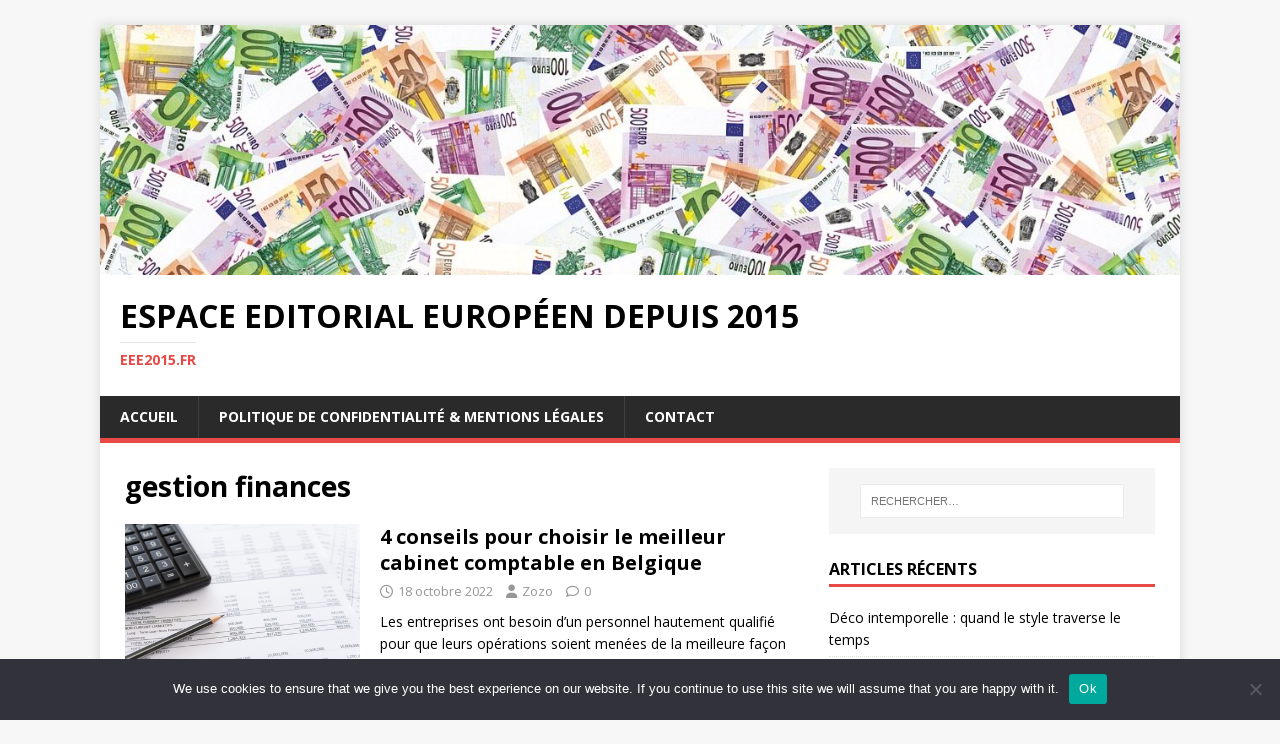

--- FILE ---
content_type: text/html; charset=UTF-8
request_url: https://eee2015.fr/tag/gestion-finances/
body_size: 11396
content:
<!DOCTYPE html>
<html class="no-js" dir="ltr" lang="fr-FR" prefix="og: https://ogp.me/ns#">
<head>
<meta charset="UTF-8">
<meta name="viewport" content="width=device-width, initial-scale=1.0">
<link rel="profile" href="https://gmpg.org/xfn/11" />
<title>gestion finances - Espace editorial européen depuis 2015</title>

		<!-- All in One SEO 4.9.3 - aioseo.com -->
	<meta name="robots" content="max-image-preview:large" />
	<link rel="canonical" href="https://eee2015.fr/tag/gestion-finances/" />
	<meta name="generator" content="All in One SEO (AIOSEO) 4.9.3" />
		<script type="application/ld+json" class="aioseo-schema">
			{"@context":"https:\/\/schema.org","@graph":[{"@type":"BreadcrumbList","@id":"https:\/\/eee2015.fr\/tag\/gestion-finances\/#breadcrumblist","itemListElement":[{"@type":"ListItem","@id":"https:\/\/eee2015.fr#listItem","position":1,"name":"Accueil","item":"https:\/\/eee2015.fr","nextItem":{"@type":"ListItem","@id":"https:\/\/eee2015.fr\/tag\/gestion-finances\/#listItem","name":"gestion finances"}},{"@type":"ListItem","@id":"https:\/\/eee2015.fr\/tag\/gestion-finances\/#listItem","position":2,"name":"gestion finances","previousItem":{"@type":"ListItem","@id":"https:\/\/eee2015.fr#listItem","name":"Accueil"}}]},{"@type":"CollectionPage","@id":"https:\/\/eee2015.fr\/tag\/gestion-finances\/#collectionpage","url":"https:\/\/eee2015.fr\/tag\/gestion-finances\/","name":"gestion finances - Espace editorial europ\u00e9en depuis 2015","inLanguage":"fr-FR","isPartOf":{"@id":"https:\/\/eee2015.fr\/#website"},"breadcrumb":{"@id":"https:\/\/eee2015.fr\/tag\/gestion-finances\/#breadcrumblist"}},{"@type":"Organization","@id":"https:\/\/eee2015.fr\/#organization","name":"Espace editorial europ\u00e9en depuis 2015","description":"eee2015.fr","url":"https:\/\/eee2015.fr\/"},{"@type":"WebSite","@id":"https:\/\/eee2015.fr\/#website","url":"https:\/\/eee2015.fr\/","name":"Espace editorial europ\u00e9en depuis 2015","description":"eee2015.fr","inLanguage":"fr-FR","publisher":{"@id":"https:\/\/eee2015.fr\/#organization"}}]}
		</script>
		<!-- All in One SEO -->

<link rel='dns-prefetch' href='//www.googletagmanager.com' />
<link rel='dns-prefetch' href='//fonts.googleapis.com' />
<link rel="alternate" type="application/rss+xml" title="Espace editorial européen depuis 2015 &raquo; Flux" href="https://eee2015.fr/feed/" />
<link rel="alternate" type="application/rss+xml" title="Espace editorial européen depuis 2015 &raquo; Flux des commentaires" href="https://eee2015.fr/comments/feed/" />
<link rel="alternate" type="application/rss+xml" title="Espace editorial européen depuis 2015 &raquo; Flux de l’étiquette gestion finances" href="https://eee2015.fr/tag/gestion-finances/feed/" />
<style id='wp-img-auto-sizes-contain-inline-css' type='text/css'>
img:is([sizes=auto i],[sizes^="auto," i]){contain-intrinsic-size:3000px 1500px}
/*# sourceURL=wp-img-auto-sizes-contain-inline-css */
</style>

<link rel='stylesheet' id='flex-posts-css' href='https://eee2015.fr/wp-content/plugins/flex-posts/public/css/flex-posts.min.css?ver=1.12.0' type='text/css' media='all' />
<style id='wp-emoji-styles-inline-css' type='text/css'>

	img.wp-smiley, img.emoji {
		display: inline !important;
		border: none !important;
		box-shadow: none !important;
		height: 1em !important;
		width: 1em !important;
		margin: 0 0.07em !important;
		vertical-align: -0.1em !important;
		background: none !important;
		padding: 0 !important;
	}
/*# sourceURL=wp-emoji-styles-inline-css */
</style>
<style id='classic-theme-styles-inline-css' type='text/css'>
/*! This file is auto-generated */
.wp-block-button__link{color:#fff;background-color:#32373c;border-radius:9999px;box-shadow:none;text-decoration:none;padding:calc(.667em + 2px) calc(1.333em + 2px);font-size:1.125em}.wp-block-file__button{background:#32373c;color:#fff;text-decoration:none}
/*# sourceURL=/wp-includes/css/classic-themes.min.css */
</style>
<link rel='stylesheet' id='cookie-notice-front-css' href='https://eee2015.fr/wp-content/plugins/cookie-notice/css/front.min.css?ver=2.5.11' type='text/css' media='all' />
<link rel='stylesheet' id='mh-google-fonts-css' href='https://fonts.googleapis.com/css?family=Open+Sans:400,400italic,700,600' type='text/css' media='all' />
<link rel='stylesheet' id='mh-magazine-lite-css' href='https://eee2015.fr/wp-content/themes/mh-magazine-lite/style.css?ver=2.10.0' type='text/css' media='all' />
<link rel='stylesheet' id='mh-font-awesome-css' href='https://eee2015.fr/wp-content/themes/mh-magazine-lite/includes/font-awesome.min.css' type='text/css' media='all' />
<script type="text/javascript" id="cookie-notice-front-js-before">
/* <![CDATA[ */
var cnArgs = {"ajaxUrl":"https:\/\/eee2015.fr\/wp-admin\/admin-ajax.php","nonce":"f6802aef3b","hideEffect":"fade","position":"bottom","onScroll":false,"onScrollOffset":100,"onClick":false,"cookieName":"cookie_notice_accepted","cookieTime":2592000,"cookieTimeRejected":2592000,"globalCookie":false,"redirection":false,"cache":true,"revokeCookies":false,"revokeCookiesOpt":"automatic"};

//# sourceURL=cookie-notice-front-js-before
/* ]]> */
</script>
<script type="text/javascript" src="https://eee2015.fr/wp-content/plugins/cookie-notice/js/front.min.js?ver=2.5.11" id="cookie-notice-front-js"></script>
<script type="text/javascript" src="https://eee2015.fr/wp-includes/js/jquery/jquery.min.js?ver=3.7.1" id="jquery-core-js"></script>
<script type="text/javascript" src="https://eee2015.fr/wp-includes/js/jquery/jquery-migrate.min.js?ver=3.4.1" id="jquery-migrate-js"></script>
<script type="text/javascript" id="mh-scripts-js-extra">
/* <![CDATA[ */
var mh_magazine = {"text":{"toggle_menu":"Toggle Menu"}};
//# sourceURL=mh-scripts-js-extra
/* ]]> */
</script>
<script type="text/javascript" src="https://eee2015.fr/wp-content/themes/mh-magazine-lite/js/scripts.js?ver=2.10.0" id="mh-scripts-js"></script>

<!-- Extrait de code de la balise Google (gtag.js) ajouté par Site Kit -->
<!-- Extrait Google Analytics ajouté par Site Kit -->
<script type="text/javascript" src="https://www.googletagmanager.com/gtag/js?id=G-G6CT42PXV3" id="google_gtagjs-js" async></script>
<script type="text/javascript" id="google_gtagjs-js-after">
/* <![CDATA[ */
window.dataLayer = window.dataLayer || [];function gtag(){dataLayer.push(arguments);}
gtag("set","linker",{"domains":["eee2015.fr"]});
gtag("js", new Date());
gtag("set", "developer_id.dZTNiMT", true);
gtag("config", "G-G6CT42PXV3");
//# sourceURL=google_gtagjs-js-after
/* ]]> */
</script>
<link rel="https://api.w.org/" href="https://eee2015.fr/wp-json/" /><link rel="alternate" title="JSON" type="application/json" href="https://eee2015.fr/wp-json/wp/v2/tags/152" /><meta name="generator" content="Site Kit by Google 1.170.0" /><!--[if lt IE 9]>
<script src="https://eee2015.fr/wp-content/themes/mh-magazine-lite/js/css3-mediaqueries.js"></script>
<![endif]-->
<link rel="icon" href="https://eee2015.fr/wp-content/uploads/2019/02/cropped-eee2015-32x32.png" sizes="32x32" />
<link rel="icon" href="https://eee2015.fr/wp-content/uploads/2019/02/cropped-eee2015-192x192.png" sizes="192x192" />
<link rel="apple-touch-icon" href="https://eee2015.fr/wp-content/uploads/2019/02/cropped-eee2015-180x180.png" />
<meta name="msapplication-TileImage" content="https://eee2015.fr/wp-content/uploads/2019/02/cropped-eee2015-270x270.png" />
<style id='global-styles-inline-css' type='text/css'>
:root{--wp--preset--aspect-ratio--square: 1;--wp--preset--aspect-ratio--4-3: 4/3;--wp--preset--aspect-ratio--3-4: 3/4;--wp--preset--aspect-ratio--3-2: 3/2;--wp--preset--aspect-ratio--2-3: 2/3;--wp--preset--aspect-ratio--16-9: 16/9;--wp--preset--aspect-ratio--9-16: 9/16;--wp--preset--color--black: #000000;--wp--preset--color--cyan-bluish-gray: #abb8c3;--wp--preset--color--white: #ffffff;--wp--preset--color--pale-pink: #f78da7;--wp--preset--color--vivid-red: #cf2e2e;--wp--preset--color--luminous-vivid-orange: #ff6900;--wp--preset--color--luminous-vivid-amber: #fcb900;--wp--preset--color--light-green-cyan: #7bdcb5;--wp--preset--color--vivid-green-cyan: #00d084;--wp--preset--color--pale-cyan-blue: #8ed1fc;--wp--preset--color--vivid-cyan-blue: #0693e3;--wp--preset--color--vivid-purple: #9b51e0;--wp--preset--gradient--vivid-cyan-blue-to-vivid-purple: linear-gradient(135deg,rgb(6,147,227) 0%,rgb(155,81,224) 100%);--wp--preset--gradient--light-green-cyan-to-vivid-green-cyan: linear-gradient(135deg,rgb(122,220,180) 0%,rgb(0,208,130) 100%);--wp--preset--gradient--luminous-vivid-amber-to-luminous-vivid-orange: linear-gradient(135deg,rgb(252,185,0) 0%,rgb(255,105,0) 100%);--wp--preset--gradient--luminous-vivid-orange-to-vivid-red: linear-gradient(135deg,rgb(255,105,0) 0%,rgb(207,46,46) 100%);--wp--preset--gradient--very-light-gray-to-cyan-bluish-gray: linear-gradient(135deg,rgb(238,238,238) 0%,rgb(169,184,195) 100%);--wp--preset--gradient--cool-to-warm-spectrum: linear-gradient(135deg,rgb(74,234,220) 0%,rgb(151,120,209) 20%,rgb(207,42,186) 40%,rgb(238,44,130) 60%,rgb(251,105,98) 80%,rgb(254,248,76) 100%);--wp--preset--gradient--blush-light-purple: linear-gradient(135deg,rgb(255,206,236) 0%,rgb(152,150,240) 100%);--wp--preset--gradient--blush-bordeaux: linear-gradient(135deg,rgb(254,205,165) 0%,rgb(254,45,45) 50%,rgb(107,0,62) 100%);--wp--preset--gradient--luminous-dusk: linear-gradient(135deg,rgb(255,203,112) 0%,rgb(199,81,192) 50%,rgb(65,88,208) 100%);--wp--preset--gradient--pale-ocean: linear-gradient(135deg,rgb(255,245,203) 0%,rgb(182,227,212) 50%,rgb(51,167,181) 100%);--wp--preset--gradient--electric-grass: linear-gradient(135deg,rgb(202,248,128) 0%,rgb(113,206,126) 100%);--wp--preset--gradient--midnight: linear-gradient(135deg,rgb(2,3,129) 0%,rgb(40,116,252) 100%);--wp--preset--font-size--small: 13px;--wp--preset--font-size--medium: 20px;--wp--preset--font-size--large: 36px;--wp--preset--font-size--x-large: 42px;--wp--preset--spacing--20: 0.44rem;--wp--preset--spacing--30: 0.67rem;--wp--preset--spacing--40: 1rem;--wp--preset--spacing--50: 1.5rem;--wp--preset--spacing--60: 2.25rem;--wp--preset--spacing--70: 3.38rem;--wp--preset--spacing--80: 5.06rem;--wp--preset--shadow--natural: 6px 6px 9px rgba(0, 0, 0, 0.2);--wp--preset--shadow--deep: 12px 12px 50px rgba(0, 0, 0, 0.4);--wp--preset--shadow--sharp: 6px 6px 0px rgba(0, 0, 0, 0.2);--wp--preset--shadow--outlined: 6px 6px 0px -3px rgb(255, 255, 255), 6px 6px rgb(0, 0, 0);--wp--preset--shadow--crisp: 6px 6px 0px rgb(0, 0, 0);}:where(.is-layout-flex){gap: 0.5em;}:where(.is-layout-grid){gap: 0.5em;}body .is-layout-flex{display: flex;}.is-layout-flex{flex-wrap: wrap;align-items: center;}.is-layout-flex > :is(*, div){margin: 0;}body .is-layout-grid{display: grid;}.is-layout-grid > :is(*, div){margin: 0;}:where(.wp-block-columns.is-layout-flex){gap: 2em;}:where(.wp-block-columns.is-layout-grid){gap: 2em;}:where(.wp-block-post-template.is-layout-flex){gap: 1.25em;}:where(.wp-block-post-template.is-layout-grid){gap: 1.25em;}.has-black-color{color: var(--wp--preset--color--black) !important;}.has-cyan-bluish-gray-color{color: var(--wp--preset--color--cyan-bluish-gray) !important;}.has-white-color{color: var(--wp--preset--color--white) !important;}.has-pale-pink-color{color: var(--wp--preset--color--pale-pink) !important;}.has-vivid-red-color{color: var(--wp--preset--color--vivid-red) !important;}.has-luminous-vivid-orange-color{color: var(--wp--preset--color--luminous-vivid-orange) !important;}.has-luminous-vivid-amber-color{color: var(--wp--preset--color--luminous-vivid-amber) !important;}.has-light-green-cyan-color{color: var(--wp--preset--color--light-green-cyan) !important;}.has-vivid-green-cyan-color{color: var(--wp--preset--color--vivid-green-cyan) !important;}.has-pale-cyan-blue-color{color: var(--wp--preset--color--pale-cyan-blue) !important;}.has-vivid-cyan-blue-color{color: var(--wp--preset--color--vivid-cyan-blue) !important;}.has-vivid-purple-color{color: var(--wp--preset--color--vivid-purple) !important;}.has-black-background-color{background-color: var(--wp--preset--color--black) !important;}.has-cyan-bluish-gray-background-color{background-color: var(--wp--preset--color--cyan-bluish-gray) !important;}.has-white-background-color{background-color: var(--wp--preset--color--white) !important;}.has-pale-pink-background-color{background-color: var(--wp--preset--color--pale-pink) !important;}.has-vivid-red-background-color{background-color: var(--wp--preset--color--vivid-red) !important;}.has-luminous-vivid-orange-background-color{background-color: var(--wp--preset--color--luminous-vivid-orange) !important;}.has-luminous-vivid-amber-background-color{background-color: var(--wp--preset--color--luminous-vivid-amber) !important;}.has-light-green-cyan-background-color{background-color: var(--wp--preset--color--light-green-cyan) !important;}.has-vivid-green-cyan-background-color{background-color: var(--wp--preset--color--vivid-green-cyan) !important;}.has-pale-cyan-blue-background-color{background-color: var(--wp--preset--color--pale-cyan-blue) !important;}.has-vivid-cyan-blue-background-color{background-color: var(--wp--preset--color--vivid-cyan-blue) !important;}.has-vivid-purple-background-color{background-color: var(--wp--preset--color--vivid-purple) !important;}.has-black-border-color{border-color: var(--wp--preset--color--black) !important;}.has-cyan-bluish-gray-border-color{border-color: var(--wp--preset--color--cyan-bluish-gray) !important;}.has-white-border-color{border-color: var(--wp--preset--color--white) !important;}.has-pale-pink-border-color{border-color: var(--wp--preset--color--pale-pink) !important;}.has-vivid-red-border-color{border-color: var(--wp--preset--color--vivid-red) !important;}.has-luminous-vivid-orange-border-color{border-color: var(--wp--preset--color--luminous-vivid-orange) !important;}.has-luminous-vivid-amber-border-color{border-color: var(--wp--preset--color--luminous-vivid-amber) !important;}.has-light-green-cyan-border-color{border-color: var(--wp--preset--color--light-green-cyan) !important;}.has-vivid-green-cyan-border-color{border-color: var(--wp--preset--color--vivid-green-cyan) !important;}.has-pale-cyan-blue-border-color{border-color: var(--wp--preset--color--pale-cyan-blue) !important;}.has-vivid-cyan-blue-border-color{border-color: var(--wp--preset--color--vivid-cyan-blue) !important;}.has-vivid-purple-border-color{border-color: var(--wp--preset--color--vivid-purple) !important;}.has-vivid-cyan-blue-to-vivid-purple-gradient-background{background: var(--wp--preset--gradient--vivid-cyan-blue-to-vivid-purple) !important;}.has-light-green-cyan-to-vivid-green-cyan-gradient-background{background: var(--wp--preset--gradient--light-green-cyan-to-vivid-green-cyan) !important;}.has-luminous-vivid-amber-to-luminous-vivid-orange-gradient-background{background: var(--wp--preset--gradient--luminous-vivid-amber-to-luminous-vivid-orange) !important;}.has-luminous-vivid-orange-to-vivid-red-gradient-background{background: var(--wp--preset--gradient--luminous-vivid-orange-to-vivid-red) !important;}.has-very-light-gray-to-cyan-bluish-gray-gradient-background{background: var(--wp--preset--gradient--very-light-gray-to-cyan-bluish-gray) !important;}.has-cool-to-warm-spectrum-gradient-background{background: var(--wp--preset--gradient--cool-to-warm-spectrum) !important;}.has-blush-light-purple-gradient-background{background: var(--wp--preset--gradient--blush-light-purple) !important;}.has-blush-bordeaux-gradient-background{background: var(--wp--preset--gradient--blush-bordeaux) !important;}.has-luminous-dusk-gradient-background{background: var(--wp--preset--gradient--luminous-dusk) !important;}.has-pale-ocean-gradient-background{background: var(--wp--preset--gradient--pale-ocean) !important;}.has-electric-grass-gradient-background{background: var(--wp--preset--gradient--electric-grass) !important;}.has-midnight-gradient-background{background: var(--wp--preset--gradient--midnight) !important;}.has-small-font-size{font-size: var(--wp--preset--font-size--small) !important;}.has-medium-font-size{font-size: var(--wp--preset--font-size--medium) !important;}.has-large-font-size{font-size: var(--wp--preset--font-size--large) !important;}.has-x-large-font-size{font-size: var(--wp--preset--font-size--x-large) !important;}
/*# sourceURL=global-styles-inline-css */
</style>
</head>
<body data-rsssl=1 id="mh-mobile" class="archive tag tag-gestion-finances tag-152 wp-theme-mh-magazine-lite cookies-not-set mh-right-sb" itemscope="itemscope" itemtype="https://schema.org/WebPage">
<div class="mh-container mh-container-outer">
<div class="mh-header-mobile-nav mh-clearfix"></div>
<header class="mh-header" itemscope="itemscope" itemtype="https://schema.org/WPHeader">
	<div class="mh-container mh-container-inner mh-row mh-clearfix">
		<div class="mh-custom-header mh-clearfix">
<a class="mh-header-image-link" href="https://eee2015.fr/" title="Espace editorial européen depuis 2015" rel="home">
<img class="mh-header-image" src="https://eee2015.fr/wp-content/uploads/2019/02/cropped-eee2015.FR_-2.jpg" height="296" width="1280" alt="Espace editorial européen depuis 2015" />
</a>
<div class="mh-site-identity">
<div class="mh-site-logo" role="banner" itemscope="itemscope" itemtype="https://schema.org/Brand">
<div class="mh-header-text">
<a class="mh-header-text-link" href="https://eee2015.fr/" title="Espace editorial européen depuis 2015" rel="home">
<h2 class="mh-header-title">Espace editorial européen depuis 2015</h2>
<h3 class="mh-header-tagline">eee2015.fr</h3>
</a>
</div>
</div>
</div>
</div>
	</div>
	<div class="mh-main-nav-wrap">
		<nav class="mh-navigation mh-main-nav mh-container mh-container-inner mh-clearfix" itemscope="itemscope" itemtype="https://schema.org/SiteNavigationElement">
			<div class="menu-menu-superieur-container"><ul id="menu-menu-superieur" class="menu"><li id="menu-item-21" class="menu-item menu-item-type-custom menu-item-object-custom menu-item-home menu-item-21"><a href="https://eee2015.fr/">Accueil</a></li>
<li id="menu-item-2665" class="menu-item menu-item-type-post_type menu-item-object-page menu-item-2665"><a href="https://eee2015.fr/politique-confidentialite-mentions-legales/">Politique de Confidentialité &amp; Mentions Légales</a></li>
<li id="menu-item-2666" class="menu-item menu-item-type-custom menu-item-object-custom menu-item-2666"><a href="https://consultant-referencement-seo.com/contactez-nous/">Contact</a></li>
</ul></div>		</nav>
	</div>
</header><div class="mh-wrapper mh-clearfix">
	<div id="main-content" class="mh-loop mh-content" role="main">			<header class="page-header"><h1 class="page-title">gestion finances</h1>			</header><article class="mh-loop-item mh-clearfix post-2060 post type-post status-publish format-standard has-post-thumbnail hentry category-finances tag-gestion-finances">
	<figure class="mh-loop-thumb">
		<a href="https://eee2015.fr/conseils-choisir-comptable-belgique/"><img width="326" height="218" src="https://eee2015.fr/wp-content/uploads/2023/07/image1.png" class="attachment-mh-magazine-lite-medium size-mh-magazine-lite-medium wp-post-image" alt="bilan comptable" decoding="async" fetchpriority="high" srcset="https://eee2015.fr/wp-content/uploads/2023/07/image1.png 508w, https://eee2015.fr/wp-content/uploads/2023/07/image1-300x200.png 300w, https://eee2015.fr/wp-content/uploads/2023/07/image1-400x267.png 400w" sizes="(max-width: 326px) 100vw, 326px" />		</a>
	</figure>
	<div class="mh-loop-content mh-clearfix">
		<header class="mh-loop-header">
			<h3 class="entry-title mh-loop-title">
				<a href="https://eee2015.fr/conseils-choisir-comptable-belgique/" rel="bookmark">
					4 conseils pour choisir le meilleur cabinet comptable en Belgique				</a>
			</h3>
			<div class="mh-meta mh-loop-meta">
				<span class="mh-meta-date updated"><i class="far fa-clock"></i>18 octobre 2022</span>
<span class="mh-meta-author author vcard"><i class="fa fa-user"></i><a class="fn" href="#">Zozo</a></span>
<span class="mh-meta-comments"><i class="far fa-comment"></i><a class="mh-comment-count-link" href="https://eee2015.fr/conseils-choisir-comptable-belgique/#mh-comments">0</a></span>
			</div>
		</header>
		<div class="mh-loop-excerpt">
			<div class="mh-excerpt"><p>Les entreprises ont besoin d&rsquo;un personnel hautement qualifié pour que leurs opérations soient menées de la meilleure façon possible. La même chose se produit avec <a class="mh-excerpt-more" href="https://eee2015.fr/conseils-choisir-comptable-belgique/" title="4 conseils pour choisir le meilleur cabinet comptable en Belgique">[&#8230;]</a></p>
</div>		</div>
	</div>
</article><article class="mh-loop-item mh-clearfix post-2072 post type-post status-publish format-standard has-post-thumbnail hentry category-finances tag-gestion-finances">
	<figure class="mh-loop-thumb">
		<a href="https://eee2015.fr/focus-rapprochements-bancaires/"><img width="318" height="245" src="https://eee2015.fr/wp-content/uploads/2022/10/responsable-commercial.jpg" class="attachment-mh-magazine-lite-medium size-mh-magazine-lite-medium wp-post-image" alt="gestion comptable" decoding="async" srcset="https://eee2015.fr/wp-content/uploads/2022/10/responsable-commercial.jpg 500w, https://eee2015.fr/wp-content/uploads/2022/10/responsable-commercial-300x231.jpg 300w, https://eee2015.fr/wp-content/uploads/2022/10/responsable-commercial-400x308.jpg 400w" sizes="(max-width: 318px) 100vw, 318px" />		</a>
	</figure>
	<div class="mh-loop-content mh-clearfix">
		<header class="mh-loop-header">
			<h3 class="entry-title mh-loop-title">
				<a href="https://eee2015.fr/focus-rapprochements-bancaires/" rel="bookmark">
					Focus sur les rapprochements bancaires				</a>
			</h3>
			<div class="mh-meta mh-loop-meta">
				<span class="mh-meta-date updated"><i class="far fa-clock"></i>20 novembre 2021</span>
<span class="mh-meta-author author vcard"><i class="fa fa-user"></i><a class="fn" href="#">Zozo</a></span>
<span class="mh-meta-comments"><i class="far fa-comment"></i><a class="mh-comment-count-link" href="https://eee2015.fr/focus-rapprochements-bancaires/#mh-comments">0</a></span>
			</div>
		</header>
		<div class="mh-loop-excerpt">
			<div class="mh-excerpt"><p>Il existe deux types de rapprochements : le rapprochement bancaire et le rapprochement fiscal. Dans cet article nous nous concentrerons sur celui bancaire, qui consiste <a class="mh-excerpt-more" href="https://eee2015.fr/focus-rapprochements-bancaires/" title="Focus sur les rapprochements bancaires">[&#8230;]</a></p>
</div>		</div>
	</div>
</article>	</div>
	<aside class="mh-widget-col-1 mh-sidebar" itemscope="itemscope" itemtype="https://schema.org/WPSideBar"><div id="search-6" class="mh-widget widget_search"><form role="search" method="get" class="search-form" action="https://eee2015.fr/">
				<label>
					<span class="screen-reader-text">Rechercher :</span>
					<input type="search" class="search-field" placeholder="Rechercher…" value="" name="s" />
				</label>
				<input type="submit" class="search-submit" value="Rechercher" />
			</form></div>
		<div id="recent-posts-4" class="mh-widget widget_recent_entries">
		<h4 class="mh-widget-title"><span class="mh-widget-title-inner">Articles récents</span></h4>
		<ul>
											<li>
					<a href="https://eee2015.fr/guide-deco-intemporelle/">Déco intemporelle : quand le style traverse le temps</a>
									</li>
											<li>
					<a href="https://eee2015.fr/expert-comptable-digital-medecins-bruxelles/">Expert-comptable digital dédié aux médecins à Bruxelles : Votre partenaire stratégique</a>
									</li>
											<li>
					<a href="https://eee2015.fr/sage-femme-et-accompagnement-grossesse/">Sage-femme et homéopathie : accompagner la grossesse naturellement</a>
									</li>
											<li>
					<a href="https://eee2015.fr/un-parcours-gourmand-unique/">Éveillez vos sens avec un parcours gourmand unique</a>
									</li>
											<li>
					<a href="https://eee2015.fr/des-plats-de-bistrot-faciles/">Régalez-vous avec des plats de bistrot faciles et gourmands</a>
									</li>
					</ul>

		</div><div id="categories-4" class="mh-widget widget_categories"><h4 class="mh-widget-title"><span class="mh-widget-title-inner">Catégories</span></h4><form action="https://eee2015.fr" method="get"><label class="screen-reader-text" for="cat">Catégories</label><select  name='cat' id='cat' class='postform'>
	<option value='-1'>Sélectionner une catégorie</option>
	<option class="level-0" value="50">Achats&nbsp;&nbsp;(5)</option>
	<option class="level-0" value="51">Assurances&nbsp;&nbsp;(8)</option>
	<option class="level-0" value="25">Beauté&nbsp;&nbsp;(18)</option>
	<option class="level-0" value="29">Bons plans&nbsp;&nbsp;(45)</option>
	<option class="level-0" value="48">Bureautique&nbsp;&nbsp;(3)</option>
	<option class="level-0" value="18">Cinéma&nbsp;&nbsp;(14)</option>
	<option class="level-0" value="52">Construction&nbsp;&nbsp;(11)</option>
	<option class="level-0" value="41">Décoration&nbsp;&nbsp;(17)</option>
	<option class="level-0" value="27">Finances&nbsp;&nbsp;(28)</option>
	<option class="level-0" value="47">Formations&nbsp;&nbsp;(11)</option>
	<option class="level-0" value="37">Gastronomie&nbsp;&nbsp;(28)</option>
	<option class="level-0" value="22">Immobilier&nbsp;&nbsp;(31)</option>
	<option class="level-0" value="53">Industrie&nbsp;&nbsp;(5)</option>
	<option class="level-0" value="32">Internet&nbsp;&nbsp;(33)</option>
	<option class="level-0" value="61">Isolation&nbsp;&nbsp;(3)</option>
	<option class="level-0" value="33">Jeux&nbsp;&nbsp;(6)</option>
	<option class="level-0" value="54">Juridique&nbsp;&nbsp;(4)</option>
	<option class="level-0" value="55">Logistique&nbsp;&nbsp;(1)</option>
	<option class="level-0" value="19">Loisirs&nbsp;&nbsp;(16)</option>
	<option class="level-0" value="30">Maison&nbsp;&nbsp;(101)</option>
	<option class="level-0" value="24">Mode&nbsp;&nbsp;(27)</option>
	<option class="level-0" value="1">Non classé&nbsp;&nbsp;(20)</option>
	<option class="level-0" value="28">Pratique&nbsp;&nbsp;(50)</option>
	<option class="level-0" value="113">Protection&nbsp;&nbsp;(2)</option>
	<option class="level-0" value="56">Publicité&nbsp;&nbsp;(3)</option>
	<option class="level-0" value="26">Santé&nbsp;&nbsp;(38)</option>
	<option class="level-0" value="57">Services&nbsp;&nbsp;(11)</option>
	<option class="level-0" value="31">Services entreprises&nbsp;&nbsp;(24)</option>
	<option class="level-0" value="35">Social&nbsp;&nbsp;(3)</option>
	<option class="level-0" value="58">Textile&nbsp;&nbsp;(1)</option>
	<option class="level-0" value="59">Tourisme&nbsp;&nbsp;(15)</option>
	<option class="level-0" value="23">Transports&nbsp;&nbsp;(14)</option>
	<option class="level-0" value="21">Voyages&nbsp;&nbsp;(46)</option>
</select>
</form><script type="text/javascript">
/* <![CDATA[ */

( ( dropdownId ) => {
	const dropdown = document.getElementById( dropdownId );
	function onSelectChange() {
		setTimeout( () => {
			if ( 'escape' === dropdown.dataset.lastkey ) {
				return;
			}
			if ( dropdown.value && parseInt( dropdown.value ) > 0 && dropdown instanceof HTMLSelectElement ) {
				dropdown.parentElement.submit();
			}
		}, 250 );
	}
	function onKeyUp( event ) {
		if ( 'Escape' === event.key ) {
			dropdown.dataset.lastkey = 'escape';
		} else {
			delete dropdown.dataset.lastkey;
		}
	}
	function onClick() {
		delete dropdown.dataset.lastkey;
	}
	dropdown.addEventListener( 'keyup', onKeyUp );
	dropdown.addEventListener( 'click', onClick );
	dropdown.addEventListener( 'change', onSelectChange );
})( "cat" );

//# sourceURL=WP_Widget_Categories%3A%3Awidget
/* ]]> */
</script>
</div><div id="search-4" class="mh-widget widget_search"><h4 class="mh-widget-title"><span class="mh-widget-title-inner">Rechercher</span></h4><form role="search" method="get" class="search-form" action="https://eee2015.fr/">
				<label>
					<span class="screen-reader-text">Rechercher :</span>
					<input type="search" class="search-field" placeholder="Rechercher…" value="" name="s" />
				</label>
				<input type="submit" class="search-submit" value="Rechercher" />
			</form></div><div id="flex-posts-list-3" class="mh-widget widget_flex-posts-list"><h4 class="mh-widget-title"><span class="mh-widget-title-inner"></span></h4><div class="fp-row fp-list-1 fp-flex">

	
		
		<div class="fp-col fp-post">
			<div class="fp-flex">
						<div class="fp-media">
			<a class="fp-thumbnail" href="https://eee2015.fr/02-poses-pour-femmes-enceintes-pour-faire-de-belles-photos/">
									<img width="150" height="150" src="https://eee2015.fr/wp-content/uploads/2021/11/pregnancy-5098881_1920-150x150.jpg" class="attachment-thumbnail size-thumbnail wp-post-image" alt="" decoding="async" loading="lazy" srcset="https://eee2015.fr/wp-content/uploads/2021/11/pregnancy-5098881_1920-150x150.jpg 150w, https://eee2015.fr/wp-content/uploads/2021/11/pregnancy-5098881_1920-300x300.jpg 300w" sizes="auto, (max-width: 150px) 100vw, 150px" />							</a>
					</div>
		
				<div class="fp-body">
													<span class="fp-categories">
			<a href="https://eee2015.fr/category/bons-plans/" rel="category tag">Bons plans</a>		</span>
							
							<h4 class="fp-title">
			<a href="https://eee2015.fr/02-poses-pour-femmes-enceintes-pour-faire-de-belles-photos/">02 poses pour femmes enceintes pour faire de belles photos</a>
		</h4>
		
					<div class="fp-meta">
								<span class="fp-author">
			<span class="author vcard">
													<a class="url fn n" href="#">
						<span>Joel</span>
					</a>
							</span>
		</span>
							</div>
				</div>
			</div>

							<div class="fp-excerpt">La photographie de maternité est une belle façon de capturer les merveilleux moments de l&rsquo;attente d&rsquo;un enfant. Les poses pour femmes enceintes sont infinies, mais il…</div>
			
							<div class="fp-readmore">
					<a href="https://eee2015.fr/02-poses-pour-femmes-enceintes-pour-faire-de-belles-photos/" class="fp-readmore-link">Voir article complet</a>
				</div>
					</div>

	
		
		<div class="fp-col fp-post">
			<div class="fp-flex">
						<div class="fp-media">
			<a class="fp-thumbnail" href="https://eee2015.fr/10-facons-de-faire-entrer-la-decoration-interieure-parisienne-dans-votre-maison/">
									<img width="150" height="150" src="https://eee2015.fr/wp-content/uploads/2022/04/istockphoto-1326191354-170667a-2-150x150.jpg" class="attachment-thumbnail size-thumbnail wp-post-image" alt="décoration intérieure paris" decoding="async" loading="lazy" srcset="https://eee2015.fr/wp-content/uploads/2022/04/istockphoto-1326191354-170667a-2-150x150.jpg 150w, https://eee2015.fr/wp-content/uploads/2022/04/istockphoto-1326191354-170667a-2-300x300.jpg 300w" sizes="auto, (max-width: 150px) 100vw, 150px" />							</a>
					</div>
		
				<div class="fp-body">
													<span class="fp-categories">
			<a href="https://eee2015.fr/category/bons-plans/" rel="category tag">Bons plans</a>		</span>
							
							<h4 class="fp-title">
			<a href="https://eee2015.fr/10-facons-de-faire-entrer-la-decoration-interieure-parisienne-dans-votre-maison/">10 façons de faire entrer la décoration intérieure parisienne dans votre maison</a>
		</h4>
		
					<div class="fp-meta">
								<span class="fp-author">
			<span class="author vcard">
													<a class="url fn n" href="#">
						<span>Joel</span>
					</a>
							</span>
		</span>
							</div>
				</div>
			</div>

							<div class="fp-excerpt">Les designers d&rsquo;intérieur ont créé des espaces qui ne sont pas seulement fonctionnels, mais aussi beaux. Ils le font depuis longtemps et il n&rsquo;est pas…</div>
			
							<div class="fp-readmore">
					<a href="https://eee2015.fr/10-facons-de-faire-entrer-la-decoration-interieure-parisienne-dans-votre-maison/" class="fp-readmore-link">Voir article complet</a>
				</div>
					</div>

	
		
		<div class="fp-col fp-post">
			<div class="fp-flex">
						<div class="fp-media">
			<a class="fp-thumbnail" href="https://eee2015.fr/10-facons-inattendues-de-demenager-a-paris-qui-peuvent-vous-rendre-la-vie-meilleure/">
									<img width="150" height="150" src="https://eee2015.fr/wp-content/uploads/2020/07/boxes-4386249__340-Copie-150x150.png" class="attachment-thumbnail size-thumbnail wp-post-image" alt="10 façons inattendues de Déménager à Paris qui peuvent vous rendre la vie meilleure." decoding="async" loading="lazy" srcset="https://eee2015.fr/wp-content/uploads/2020/07/boxes-4386249__340-Copie-150x150.png 150w, https://eee2015.fr/wp-content/uploads/2020/07/boxes-4386249__340-Copie-300x300.png 300w" sizes="auto, (max-width: 150px) 100vw, 150px" />							</a>
					</div>
		
				<div class="fp-body">
													<span class="fp-categories">
			<a href="https://eee2015.fr/category/maison/" rel="category tag">Maison</a>		</span>
							
							<h4 class="fp-title">
			<a href="https://eee2015.fr/10-facons-inattendues-de-demenager-a-paris-qui-peuvent-vous-rendre-la-vie-meilleure/">10 façons inattendues de Déménager à Paris qui peuvent vous rendre la vie meilleure.</a>
		</h4>
		
					<div class="fp-meta">
								<span class="fp-author">
			<span class="author vcard">
													<a class="url fn n" href="#">
						<span>Joel</span>
					</a>
							</span>
		</span>
							</div>
				</div>
			</div>

							<div class="fp-excerpt">Pourquoi déménager à Paris ? Les déménagements à Paris sont plus fréquents qu’il n’y parait. Étudiant, famille, entrepreneur ou simples particuliers : tous voient dans la capitale…</div>
			
							<div class="fp-readmore">
					<a href="https://eee2015.fr/10-facons-inattendues-de-demenager-a-paris-qui-peuvent-vous-rendre-la-vie-meilleure/" class="fp-readmore-link">Voir article complet</a>
				</div>
					</div>

	
		
		<div class="fp-col fp-post">
			<div class="fp-flex">
						<div class="fp-media">
			<a class="fp-thumbnail" href="https://eee2015.fr/15-choses-que-votre-patron-souhaite-que-vous-sachiez-sur-le-detartrage/">
									<img width="150" height="150" src="https://eee2015.fr/wp-content/uploads/2020/09/doctor-563429__340-150x150.jpg" class="attachment-thumbnail size-thumbnail wp-post-image" alt="15 choses que votre patron souhaite que vous sachiez sur le détartrage" decoding="async" loading="lazy" srcset="https://eee2015.fr/wp-content/uploads/2020/09/doctor-563429__340-150x150.jpg 150w, https://eee2015.fr/wp-content/uploads/2020/09/doctor-563429__340-300x300.jpg 300w" sizes="auto, (max-width: 150px) 100vw, 150px" />							</a>
					</div>
		
				<div class="fp-body">
													<span class="fp-categories">
			<a href="https://eee2015.fr/category/sante/" rel="category tag">Santé</a>		</span>
							
							<h4 class="fp-title">
			<a href="https://eee2015.fr/15-choses-que-votre-patron-souhaite-que-vous-sachiez-sur-le-detartrage/">15 choses que votre patron souhaite que vous sachiez sur le détartrage</a>
		</h4>
		
					<div class="fp-meta">
								<span class="fp-author">
			<span class="author vcard">
													<a class="url fn n" href="#">
						<span>Joel</span>
					</a>
							</span>
		</span>
							</div>
				</div>
			</div>

							<div class="fp-excerpt">Le détartrage : un soin tendance Le détartrage est actuellement un soin tendance, et ce, notamment pour les professionnels. En effet, avoir les dents blanches peut…</div>
			
							<div class="fp-readmore">
					<a href="https://eee2015.fr/15-choses-que-votre-patron-souhaite-que-vous-sachiez-sur-le-detartrage/" class="fp-readmore-link">Voir article complet</a>
				</div>
					</div>

	
		
		<div class="fp-col fp-post">
			<div class="fp-flex">
						<div class="fp-media">
			<a class="fp-thumbnail" href="https://eee2015.fr/sri-lanka-les-3-conseils-pratiques-pour-y-visiter/">
									<img width="150" height="150" src="https://eee2015.fr/wp-content/uploads/2020/08/Sri-Lanka_-150x150.jpg" class="attachment-thumbnail size-thumbnail wp-post-image" alt="Un joli paysage du Sri-lanka" decoding="async" loading="lazy" srcset="https://eee2015.fr/wp-content/uploads/2020/08/Sri-Lanka_-150x150.jpg 150w, https://eee2015.fr/wp-content/uploads/2020/08/Sri-Lanka_-300x300.jpg 300w" sizes="auto, (max-width: 150px) 100vw, 150px" />							</a>
					</div>
		
				<div class="fp-body">
													<span class="fp-categories">
			<a href="https://eee2015.fr/category/voyages/" rel="category tag">Voyages</a>		</span>
							
							<h4 class="fp-title">
			<a href="https://eee2015.fr/sri-lanka-les-3-conseils-pratiques-pour-y-visiter/">3  conseils pour partir sereinement au Sri Lanka</a>
		</h4>
		
					<div class="fp-meta">
								<span class="fp-author">
			<span class="author vcard">
													<a class="url fn n" href="#">
						<span>Eva</span>
					</a>
							</span>
		</span>
							</div>
				</div>
			</div>

							<div class="fp-excerpt">Pays insulaire qui se trouve au sud de l’Inde, le Sri Lanka attire de plus en plus de voyageurs chaque année. Il attire généralement ceux…</div>
			
							<div class="fp-readmore">
					<a href="https://eee2015.fr/sri-lanka-les-3-conseils-pratiques-pour-y-visiter/" class="fp-readmore-link">Voir article complet</a>
				</div>
					</div>

	
	<div class="fp-col"></div>
	<div class="fp-col"></div>

</div>
<div class="fp-pagination"><span class="screen-reader-text">Page: </span><span aria-current="page" class="page-numbers current">1</span>
<a class="page-numbers" href="https://eee2015.fr/tag/gestion-finances/page/2/">2</a>
<span class="page-numbers dots">…</span>
<a class="page-numbers" href="https://eee2015.fr/tag/gestion-finances/page/127/">127</a>
<a class="next page-numbers" href="https://eee2015.fr/tag/gestion-finances/page/2/"><span class="screen-reader-text">Next</span> <span>&raquo;</span></a></div></div></aside></div>
<footer class="mh-footer" itemscope="itemscope" itemtype="https://schema.org/WPFooter">
<div class="mh-container mh-container-inner mh-footer-widgets mh-row mh-clearfix">
<div class="mh-col-1-4 mh-widget-col-1 mh-footer-4-cols  mh-footer-area mh-footer-1">
<div id="nav_menu-5" class="mh-footer-widget widget_nav_menu"><div class="menu-footer-1-container"><ul id="menu-footer-1" class="menu"><li id="menu-item-2622" class="menu-item menu-item-type-taxonomy menu-item-object-category menu-item-2622"><a href="https://eee2015.fr/category/achats/">Achats</a></li>
<li id="menu-item-2623" class="menu-item menu-item-type-taxonomy menu-item-object-category menu-item-2623"><a href="https://eee2015.fr/category/assurances/">Assurances</a></li>
<li id="menu-item-2624" class="menu-item menu-item-type-taxonomy menu-item-object-category menu-item-2624"><a href="https://eee2015.fr/category/beaute/">Beauté</a></li>
<li id="menu-item-2625" class="menu-item menu-item-type-taxonomy menu-item-object-category menu-item-2625"><a href="https://eee2015.fr/category/bons-plans/">Bons plans</a></li>
<li id="menu-item-2626" class="menu-item menu-item-type-taxonomy menu-item-object-category menu-item-2626"><a href="https://eee2015.fr/category/cinema/">Cinéma</a></li>
<li id="menu-item-2627" class="menu-item menu-item-type-taxonomy menu-item-object-category menu-item-2627"><a href="https://eee2015.fr/category/construction/">Construction</a></li>
<li id="menu-item-2628" class="menu-item menu-item-type-taxonomy menu-item-object-category menu-item-2628"><a href="https://eee2015.fr/category/finances/">Finances</a></li>
<li id="menu-item-2629" class="menu-item menu-item-type-taxonomy menu-item-object-category menu-item-2629"><a href="https://eee2015.fr/category/formations/">Formations</a></li>
<li id="menu-item-2630" class="menu-item menu-item-type-taxonomy menu-item-object-category menu-item-2630"><a href="https://eee2015.fr/category/formations/bureautique/">Bureautique</a></li>
<li id="menu-item-2631" class="menu-item menu-item-type-taxonomy menu-item-object-category menu-item-2631"><a href="https://eee2015.fr/category/gastronomie/">Gastronomie</a></li>
<li id="menu-item-2632" class="menu-item menu-item-type-taxonomy menu-item-object-category menu-item-2632"><a href="https://eee2015.fr/category/immobilier/">Immobilier</a></li>
</ul></div></div></div>
<div class="mh-col-1-4 mh-widget-col-1 mh-footer-4-cols  mh-footer-area mh-footer-2">
<div id="nav_menu-6" class="mh-footer-widget widget_nav_menu"><div class="menu-footer-2-container"><ul id="menu-footer-2" class="menu"><li id="menu-item-2633" class="menu-item menu-item-type-taxonomy menu-item-object-category menu-item-2633"><a href="https://eee2015.fr/category/industrie/">Industrie</a></li>
<li id="menu-item-2634" class="menu-item menu-item-type-taxonomy menu-item-object-category menu-item-2634"><a href="https://eee2015.fr/category/internet/">Internet</a></li>
<li id="menu-item-2635" class="menu-item menu-item-type-taxonomy menu-item-object-category menu-item-2635"><a href="https://eee2015.fr/category/jeux/">Jeux</a></li>
<li id="menu-item-2636" class="menu-item menu-item-type-taxonomy menu-item-object-category menu-item-2636"><a href="https://eee2015.fr/category/juridique/">Juridique</a></li>
<li id="menu-item-2637" class="menu-item menu-item-type-taxonomy menu-item-object-category menu-item-2637"><a href="https://eee2015.fr/category/logistique/">Logistique</a></li>
<li id="menu-item-2638" class="menu-item menu-item-type-taxonomy menu-item-object-category menu-item-2638"><a href="https://eee2015.fr/category/loisirs/">Loisirs</a></li>
<li id="menu-item-2639" class="menu-item menu-item-type-taxonomy menu-item-object-category menu-item-2639"><a href="https://eee2015.fr/category/maison/">Maison</a></li>
<li id="menu-item-2640" class="menu-item menu-item-type-taxonomy menu-item-object-category menu-item-2640"><a href="https://eee2015.fr/category/maison/decoration/">Décoration</a></li>
<li id="menu-item-2641" class="menu-item menu-item-type-taxonomy menu-item-object-category menu-item-2641"><a href="https://eee2015.fr/category/maison/isolation/">Isolation</a></li>
<li id="menu-item-2642" class="menu-item menu-item-type-taxonomy menu-item-object-category menu-item-2642"><a href="https://eee2015.fr/category/maison/protection/">Protection</a></li>
<li id="menu-item-2643" class="menu-item menu-item-type-taxonomy menu-item-object-category menu-item-2643"><a href="https://eee2015.fr/category/mode/">Mode</a></li>
</ul></div></div></div>
<div class="mh-col-1-4 mh-widget-col-1 mh-footer-4-cols  mh-footer-area mh-footer-3">
<div id="nav_menu-7" class="mh-footer-widget widget_nav_menu"><div class="menu-footer-3-container"><ul id="menu-footer-3" class="menu"><li id="menu-item-2644" class="menu-item menu-item-type-taxonomy menu-item-object-category menu-item-2644"><a href="https://eee2015.fr/category/pratique/">Pratique</a></li>
<li id="menu-item-2645" class="menu-item menu-item-type-taxonomy menu-item-object-category menu-item-2645"><a href="https://eee2015.fr/category/publicite/">Publicité</a></li>
<li id="menu-item-2646" class="menu-item menu-item-type-taxonomy menu-item-object-category menu-item-2646"><a href="https://eee2015.fr/category/sante/">Santé</a></li>
<li id="menu-item-2647" class="menu-item menu-item-type-taxonomy menu-item-object-category menu-item-2647"><a href="https://eee2015.fr/category/seniors/">Seniors</a></li>
<li id="menu-item-2648" class="menu-item menu-item-type-taxonomy menu-item-object-category menu-item-2648"><a href="https://eee2015.fr/category/services/">Services</a></li>
<li id="menu-item-2649" class="menu-item menu-item-type-taxonomy menu-item-object-category menu-item-2649"><a href="https://eee2015.fr/category/services-entreprises/">Services entreprises</a></li>
<li id="menu-item-2650" class="menu-item menu-item-type-taxonomy menu-item-object-category menu-item-2650"><a href="https://eee2015.fr/category/social/">Social</a></li>
<li id="menu-item-2651" class="menu-item menu-item-type-taxonomy menu-item-object-category menu-item-2651"><a href="https://eee2015.fr/category/textile/">Textile</a></li>
<li id="menu-item-2652" class="menu-item menu-item-type-taxonomy menu-item-object-category menu-item-2652"><a href="https://eee2015.fr/category/tourisme/">Tourisme</a></li>
<li id="menu-item-2653" class="menu-item menu-item-type-taxonomy menu-item-object-category menu-item-2653"><a href="https://eee2015.fr/category/transports/">Transports</a></li>
<li id="menu-item-2654" class="menu-item menu-item-type-taxonomy menu-item-object-category menu-item-2654"><a href="https://eee2015.fr/category/voyages/">Voyages</a></li>
</ul></div></div></div>
<div class="mh-col-1-4 mh-widget-col-1 mh-footer-4-cols  mh-footer-area mh-footer-4">
<div id="flex-posts-list-5" class="mh-footer-widget widget_flex-posts-list"><h6 class="mh-widget-title mh-footer-widget-title"><span class="mh-widget-title-inner mh-footer-widget-title-inner">Articles moins récents</span></h6><div class="fp-row fp-list-1 fp-flex">

	
		
		<div class="fp-col fp-post">
			<div class="fp-flex">
						<div class="fp-media">
			<a class="fp-thumbnail" href="https://eee2015.fr/johnny-depp-46-ans-et-toujours-au-top/">
									<img width="150" height="150" src="https://eee2015.fr/wp-content/uploads/2019/02/pirates-of-the-caribbean-583725__480-150x150.jpg" class="attachment-thumbnail size-thumbnail wp-post-image" alt="Johnny Depp, 46 ans et toujours au top" decoding="async" loading="lazy" />							</a>
					</div>
		
				<div class="fp-body">
					
					
					<div class="fp-meta">
											</div>
				</div>
			</div>

							<div class="fp-excerpt">Vous êtes probablement en train de lire le dernier numéro de People Magazine et savez déjà que Johnny Depp, 46 ans, a une 2e victoire…</div>
			
					</div>

	
		
		<div class="fp-col fp-post">
			<div class="fp-flex">
						<div class="fp-media">
			<a class="fp-thumbnail" href="https://eee2015.fr/referencer-votre-site-web-vous-meme/">
									<img width="150" height="150" src="https://eee2015.fr/wp-content/uploads/2019/02/pub1-150x150.jpg" class="attachment-thumbnail size-thumbnail wp-post-image" alt="référencer votre site web" decoding="async" loading="lazy" srcset="https://eee2015.fr/wp-content/uploads/2019/02/pub1-150x150.jpg 150w, https://eee2015.fr/wp-content/uploads/2019/02/pub1.jpg 250w" sizes="auto, (max-width: 150px) 100vw, 150px" />							</a>
					</div>
		
				<div class="fp-body">
					
					
					<div class="fp-meta">
											</div>
				</div>
			</div>

							<div class="fp-excerpt">Un classement élevé dans les résultats de recherche de Google peut avoir un impact phénoménal sur le succès de votre entreprise. Vous pouvez soit faire…</div>
			
					</div>

	
	<div class="fp-col"></div>
	<div class="fp-col"></div>

</div>
<div class="fp-pagination"><span class="screen-reader-text">Page: </span><span aria-current="page" class="page-numbers current">1</span>
<a class="page-numbers" href="https://eee2015.fr/tag/gestion-finances/page/2/">2</a>
<span class="page-numbers dots">…</span>
<a class="page-numbers" href="https://eee2015.fr/tag/gestion-finances/page/316/">316</a>
<a class="next page-numbers" href="https://eee2015.fr/tag/gestion-finances/page/2/"><span class="screen-reader-text">Next</span> <span>&raquo;</span></a></div></div></div>
</div>
</footer>
<div class="mh-copyright-wrap">
	<div class="mh-container mh-container-inner mh-clearfix">
		<p class="mh-copyright">Copyright &copy; 2026 | Thème WordPress par <a href="https://mhthemes.com/themes/mh-magazine/?utm_source=customer&#038;utm_medium=link&#038;utm_campaign=MH+Magazine+Lite" rel="nofollow">MH Themes</a></p>
	</div>
</div>
</div><!-- .mh-container-outer -->
<script type="speculationrules">
{"prefetch":[{"source":"document","where":{"and":[{"href_matches":"/*"},{"not":{"href_matches":["/wp-*.php","/wp-admin/*","/wp-content/uploads/*","/wp-content/*","/wp-content/plugins/*","/wp-content/themes/mh-magazine-lite/*","/*\\?(.+)"]}},{"not":{"selector_matches":"a[rel~=\"nofollow\"]"}},{"not":{"selector_matches":".no-prefetch, .no-prefetch a"}}]},"eagerness":"conservative"}]}
</script>
<script id="wp-emoji-settings" type="application/json">
{"baseUrl":"https://s.w.org/images/core/emoji/17.0.2/72x72/","ext":".png","svgUrl":"https://s.w.org/images/core/emoji/17.0.2/svg/","svgExt":".svg","source":{"concatemoji":"https://eee2015.fr/wp-includes/js/wp-emoji-release.min.js?ver=1a63c033e5a19997717af44126044468"}}
</script>
<script type="module">
/* <![CDATA[ */
/*! This file is auto-generated */
const a=JSON.parse(document.getElementById("wp-emoji-settings").textContent),o=(window._wpemojiSettings=a,"wpEmojiSettingsSupports"),s=["flag","emoji"];function i(e){try{var t={supportTests:e,timestamp:(new Date).valueOf()};sessionStorage.setItem(o,JSON.stringify(t))}catch(e){}}function c(e,t,n){e.clearRect(0,0,e.canvas.width,e.canvas.height),e.fillText(t,0,0);t=new Uint32Array(e.getImageData(0,0,e.canvas.width,e.canvas.height).data);e.clearRect(0,0,e.canvas.width,e.canvas.height),e.fillText(n,0,0);const a=new Uint32Array(e.getImageData(0,0,e.canvas.width,e.canvas.height).data);return t.every((e,t)=>e===a[t])}function p(e,t){e.clearRect(0,0,e.canvas.width,e.canvas.height),e.fillText(t,0,0);var n=e.getImageData(16,16,1,1);for(let e=0;e<n.data.length;e++)if(0!==n.data[e])return!1;return!0}function u(e,t,n,a){switch(t){case"flag":return n(e,"\ud83c\udff3\ufe0f\u200d\u26a7\ufe0f","\ud83c\udff3\ufe0f\u200b\u26a7\ufe0f")?!1:!n(e,"\ud83c\udde8\ud83c\uddf6","\ud83c\udde8\u200b\ud83c\uddf6")&&!n(e,"\ud83c\udff4\udb40\udc67\udb40\udc62\udb40\udc65\udb40\udc6e\udb40\udc67\udb40\udc7f","\ud83c\udff4\u200b\udb40\udc67\u200b\udb40\udc62\u200b\udb40\udc65\u200b\udb40\udc6e\u200b\udb40\udc67\u200b\udb40\udc7f");case"emoji":return!a(e,"\ud83e\u1fac8")}return!1}function f(e,t,n,a){let r;const o=(r="undefined"!=typeof WorkerGlobalScope&&self instanceof WorkerGlobalScope?new OffscreenCanvas(300,150):document.createElement("canvas")).getContext("2d",{willReadFrequently:!0}),s=(o.textBaseline="top",o.font="600 32px Arial",{});return e.forEach(e=>{s[e]=t(o,e,n,a)}),s}function r(e){var t=document.createElement("script");t.src=e,t.defer=!0,document.head.appendChild(t)}a.supports={everything:!0,everythingExceptFlag:!0},new Promise(t=>{let n=function(){try{var e=JSON.parse(sessionStorage.getItem(o));if("object"==typeof e&&"number"==typeof e.timestamp&&(new Date).valueOf()<e.timestamp+604800&&"object"==typeof e.supportTests)return e.supportTests}catch(e){}return null}();if(!n){if("undefined"!=typeof Worker&&"undefined"!=typeof OffscreenCanvas&&"undefined"!=typeof URL&&URL.createObjectURL&&"undefined"!=typeof Blob)try{var e="postMessage("+f.toString()+"("+[JSON.stringify(s),u.toString(),c.toString(),p.toString()].join(",")+"));",a=new Blob([e],{type:"text/javascript"});const r=new Worker(URL.createObjectURL(a),{name:"wpTestEmojiSupports"});return void(r.onmessage=e=>{i(n=e.data),r.terminate(),t(n)})}catch(e){}i(n=f(s,u,c,p))}t(n)}).then(e=>{for(const n in e)a.supports[n]=e[n],a.supports.everything=a.supports.everything&&a.supports[n],"flag"!==n&&(a.supports.everythingExceptFlag=a.supports.everythingExceptFlag&&a.supports[n]);var t;a.supports.everythingExceptFlag=a.supports.everythingExceptFlag&&!a.supports.flag,a.supports.everything||((t=a.source||{}).concatemoji?r(t.concatemoji):t.wpemoji&&t.twemoji&&(r(t.twemoji),r(t.wpemoji)))});
//# sourceURL=https://eee2015.fr/wp-includes/js/wp-emoji-loader.min.js
/* ]]> */
</script>

		<!-- Cookie Notice plugin v2.5.11 by Hu-manity.co https://hu-manity.co/ -->
		<div id="cookie-notice" role="dialog" class="cookie-notice-hidden cookie-revoke-hidden cn-position-bottom" aria-label="Cookie Notice" style="background-color: rgba(50,50,58,1);"><div class="cookie-notice-container" style="color: #fff"><span id="cn-notice-text" class="cn-text-container">We use cookies to ensure that we give you the best experience on our website. If you continue to use this site we will assume that you are happy with it.</span><span id="cn-notice-buttons" class="cn-buttons-container"><button id="cn-accept-cookie" data-cookie-set="accept" class="cn-set-cookie cn-button" aria-label="Ok" style="background-color: #00a99d">Ok</button></span><button type="button" id="cn-close-notice" data-cookie-set="accept" class="cn-close-icon" aria-label="No"></button></div>
			
		</div>
		<!-- / Cookie Notice plugin --></body>
</html>

<!-- Page cached by LiteSpeed Cache 7.7 on 2026-01-27 01:57:54 -->